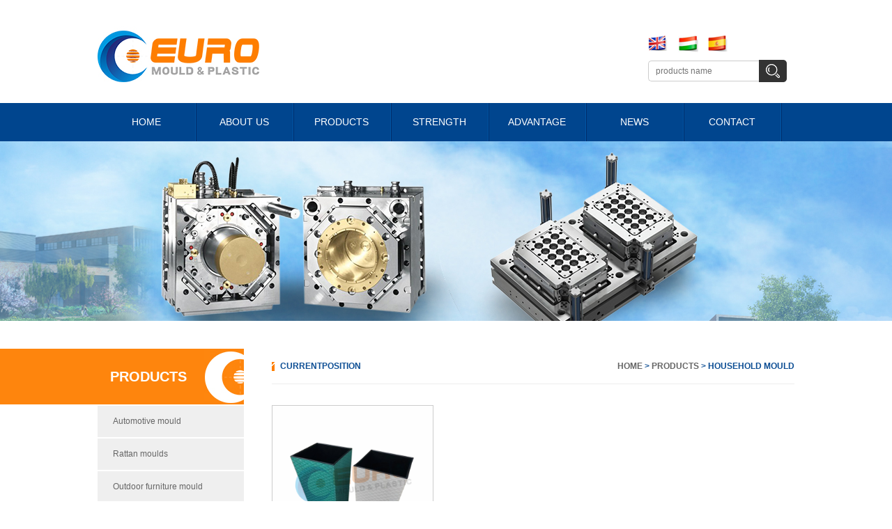

--- FILE ---
content_type: text/html; charset=utf-8
request_url: https://euromould.cn/Products/index_81_2_2.html
body_size: 3056
content:
﻿<!doctype html>
<html>
<head>
<meta charset="utf-8">
<meta http-equiv="X-UA-Compatible" content="IE-edge,chrome=1" /><!--读取IE最新渲染-->
<meta name="renderer" content="webkit|ie-comp|ie-stand">
<title>Ningbo Euro Mould &amp; Plastic Co.,Ltd</title><meta name='description' content=Ningbo Euro Mould &amp; Plastic Co.,Ltd /><meta name='keywords' content=Ningbo Euro Mould &amp; Plastic Co.,Ltd/><link href="/Public/home/css/css.css" rel="stylesheet" type="text/css" />
<link href="/Public/home/css/comcss.css" rel="stylesheet" type="text/css" />
<script src="/Public/home/js/jquery-1.8.3.min.js"></script>
<script src="/Public/home/js/css3/selectivizr.js"></script>

<script type="text/javascript">
$(function(){
	$(".products li").hover(function(){
		$(this).find(".phover").fadeIn();
	},function(){
		$(this).find(".phover").hide();
	})
})
</script>

<!--html 5标签兼容 begin-->
<!--[if lt IE 9]>
<script src="/Public/home/js/html5.js"></script>
<![endif]-->
<!--[if lte IE 8]> 
<noscript>
     <style>.html5-wrappers{display:none!important;}</style>
     <div class="ie-noscript-warning">您的浏览器禁用了脚本，请<a href="">查看这里</a>来启用脚本!或者<a href="/?noscript=1">继续访问</a>.
     </div>
</noscript>
<![endif]-->
<!--ie6/7/8 禁用脚本的用户,引导用户进入带有noscript标识-->

<!--[if IE]> 
<script> 
document.createElement("header"); 
document.createElement("footer"); 
document.createElement("nav"); 
document.createElement("article"); 
document.createElement("section"); 
document.createElement("main");
document.createElement("figure");
document.createElement("aside");
document.createElement("figcaption");
</script> 
<![endif]--> 
<!--让IE(包括IE6)支持HTML5元素-->
<!--html 5标签兼容 end-->
</head>
<body>
<header class="header">
	<div class="header_con">
		<div class="logo"><img src="/Public/home/images/logo.jpg" height="134" width="285" alt=""></div>
		<div class="language">
			<div class="lang">
				<ul>
					<!-- <li><a href="/index/go/l/zh-cn.html"><img src="/Public/home/images/lang1.jpg" height="24" width="29" alt=""></a></li> -->
					<li><a href="/index/go/l/en-us.html"><img src="/Public/home/images/lang2.jpg" height="24" width="29" alt=""></a></li>
					<li><a href="/index/go/l/hu.html"><img src="/Public/home/images/lang3.jpg" height="24" width="29" alt=""></a></li>
					<li><a href="/index/go/l/es-es.html"><img src="/Public/home/images/lang4.jpg" height="24" width="29" alt=""></a></li>
				</ul>
			</div>
			<div class="search">
				<form action="/Products/search.html" method="get" >
					<input class="search_box" type="text" value="" name="keywords" placeholder="products name" ><input class="search_button" type="submit" value="" style="cursor: pointer;">
				</form>
			</div>
		</div>
		<div class="clear"></div>
	</div>
</header>
<nav class="nav_all">
	<div class="nav">
		<ul>
			<li><a href="/Index/index.html">HOME</a></li>
			<li><a href="/Page/page.html">ABOUT US</a></li>
			<li><a href="/Products/sort_2_1.html">PRODUCTS</a></li>
			<li><a href="/Page/strength.html">STRENGTH</a></li>
			<li><a href="/Products/index_4_1.html">ADVANTAGE</a></li>
			<li><a href="/News/index_1_1.html">NEWS</a></li>
			<li><a href="/Page/contact.html">CONTACT</a></li>
		</ul>
	</div>
</nav>
<section class="banner2">
	
</section>
<section class="inside">
	<div class="inside_one">
		<div class="inside_bg clearfix"></div>
		<div class="inside_bg2 clearfix"></div>
	</div>
	<div class="inside_con">
		<article class="inside_con_nav clearfix">
			<div class="inside_con_title">
				PRODUCTS			</div>
			<ul>
				<li><a href="/Products/index_71_2_1.html"  >Automotive mould</a></li><li><a href="/Products/index_77_2_1.html"  >Rattan moulds</a></li><li><a href="/Products/index_78_2_1.html"  >Outdoor furniture mould</a></li><li><a href="/Products/index_79_2_1.html"  >Lighting system mould</a></li><li><a href="/Products/index_80_2_1.html"  >Junction box moulds</a></li><li><a href="/Products/index_81_2_1.html" class="active" >Household mould</a></li><li><a href="/Products/index_82_2_1.html"  >Stationery mould</a></li><li><a href="/Products/index_98_2_1.html"  >Detachable plastic planter</a></li><li><a href="/Products/index_74_2_1.html"  >Electrical Appliance Mould</a></li><li><a href="/Products/index_24_2_1.html"  >Blow Mould</a></li><li><a href="/Products/index_25_2_1.html"  >Cap Mould</a></li><li><a href="/Products/index_70_2_1.html"  >Toy Mould</a></li><li><a href="/Products/index_30_2_1.html"  >Crate Mould</a></li><li><a href="/Products/index_31_2_1.html"  >Chair Mould</a></li><li><a href="/Products/index_28_2_1.html"  >Dust-bin Mould</a></li><li><a href="/Products/index_32_2_1.html"  >Precision Parts mould</a></li><li><a href="/Products/index_26_2_1.html"  >Thin-wall parts  Mould</a></li><li><a href="/Products/index_33_2_1.html"  >Other Moulds</a></li>			</ul>
		</article>
		<aside class="inside_con_right clearfix">
			<div class="inside_con_right_title">
				<div style=" float: left;">currentposition </div>  
				<div style="text-align: right; float: right;"><span><a href="/Index/index.html">Home</a></span> > <span><a href="/Products/index_2_1.html"> PRODUCTS </a></span> >  <span>Household mould</span>
				</div>
				<div style="clear: both;"></div>
			</div>
			<div class="products">
				<ul>
					<li style="margin:30px 15px 0 0;"><a href="/Products/detail_349_81_2.html"><img src="/upload/products/2019-03-08/5c8223f08277d.JPG" alt="" style="width: 230px; height: 230px;"><div class="phover">plastic planter mold</div></a></li>				</ul>
				<div class="pageNav" style="margin-top:20px; ">  <a class="prev" href="/Products/index_81_2_1.html">prev</a> <a class="num" href="/Products/index_81_2_1.html">1</a><span class="current">2</span>  </div>
			</div>
		</aside>
	</div>
</section>

<footer class="footer">
	<div class="footer_con">
		<div class="footer_one">
			<h3>CONTACT</h3>
			<div></div>
			<p>Please contact us if you have any request</p>
		</div>
		<div class="footer_two">
			<ul>
				<li>Tel: +86 574 65325867</li>
				<li>Mob: +86 18067505203</li>
				<li>Mail: sales@euromould.cn, allison820@163.com</li>
				<li>Add:No. 120-223, Bldg 6, Mould Industrial Park, Economic          Development Zone, Ninghai, Ningbo, Zhejiang, R.R.China </li>
			</ul>
			<script type="text/javascript">var cnzz_protocol = (("https:" == document.location.protocol) ? " https://" : " http://");
			document.write(unescape("%3Cspan id='cnzz_stat_icon_1257528506'%3E%3C/span%3E%3Cscript src='" + cnzz_protocol 
			+ "s11.cnzz.com/stat.php%3Fid%3D1257528506%26show%3Dpic' type='text/javascript'%3E%3C/script%3E"));</script>
		</div>
		<div class="footer_three">
			<img src="/Public/home/images/footer_line.png" height="181" width="3" alt="">
		</div>
		<div class="footer_four">
			<p style="text-align: left;margin-left:30px;">CopyRight : Euro Mould </p>
			<p style="text-align: left; margin-left:30px; ">Technical support : LEHUAN</p>
			<ul>
				<li><a href="https://twitter.com/euromouldcn" target="_blank"><img src="/Public/home/images/fx1.png" height="30" width="31"></a></li>
				<li><a href="https://www.facebook.com/euromould" target="_blank"><img src="/Public/home/images/fx2.png" height="30" width="31"></a></li>
				<li><a href="https://www.pinterest.com/euromould/" target="_blank"><img src="/Public/home/images/fx3.png" height="30" width="31"></a></li>
				<li><a href="https://www.linkedin.com/company/ningbo-euro-mould-&-plastic-co.-ltd" target="_blank"><img src="/Public/home/images/fx4.png" height="30" width="31"></a></li>
				<li><a href="https://plus.google.com/102741587952998312730/posts/p/pub" target="_blank"><img src="/Public/home/images/gg.png" height="30" width="31"></a></li>
			</ul>
		</div>
		<div class="footer_five">
			<img src="/upload/system/2019-05-15/5cdbf1812f0c6.png" height="140" width="140" alt="">
		</div>
	</div>
</footer>
</body>
</html>

</body>
</html>

--- FILE ---
content_type: text/css
request_url: https://euromould.cn/Public/home/css/css.css
body_size: 3847
content:
.header_con{
	width: 1000px;
	margin: 0 auto;
}
.logo{
	float: left;
}
.language{
	float: right;
}
.lang{
	padding-top: 37px;
}
.lang li{
	display: inline-block;
	*display: inline;
	*zoom:1;
	margin-left: 14px;

}
.lang li:first-child{
		margin-left: 0;
}
.search{
	padding-top: 11px;
	width: 210px;
	height: 32px;
	
}
.search_box{
	-ms-border-radius: 5px 0px 0px 5px;
	-webkit-border-radius: 5px 0px 0px 5px;
	-o-border-radius: 5px 0px 0px 5px;
	-moz-border-radius: 5px 0px 0px 5px;
	border-radius: 5px 0px 0px 5px;
	
	width: 159px;
	height: 30px;
	border:1px solid #cccccc;
	border-right:none;
	padding-left: 10px;
	color:#cccccc;
	line-height: 30px;
}
.search_button{
	width: 40px;
	height: 32px;
	background:url(../images/search_icon.jpg) no-repeat center center #333333;
	-ms-border-radius: 0px 5px 5px 0px;
	-webkit-border-radius: 0px 5px 5px 0px;
	-o-border-radius: 0px 5px 5px 0px;
	-moz-border-radius: 0px 5px 5px 0px;
	border-radius: 0px 5px 5px 0px;
	position: relative;

}

/*nav*/
.nav_all{
	width: 100%;
	height: 55px;
	background: #00458e;
}
.nav{
	width: 1000px;
	margin: 0 auto;

}
.nav li{
	display: inline-block;
	*zoom:1;
	*display: inline;
	width: 140px;
	line-height: 55px;
	font-size: 14px;
	text-align: center;
	position: relative;
}
.nav li:after {
	content: '';
	position: absolute;
	top:0;
	right:-3px;
	width: 3px;
	height: 55px;
	background:url(../images/navline.jpg) no-repeat;
}
.nav li a{
	display: block;
	color:#fff;
}
.nav li a:hover{
		background: #fe7e00;
}
/*introduction*/
.introduction{
	width: 100%;
	height: 163px;
		position: relative;
}
.introduction_one{
	width: 100%;
	font-size: 0;

}
.introduction_one_left{
	width:50%;
	height: 163px;
	background: #fe7e00;
}
.introduction_one_right{
	width: 50%;
	height: 163px;
	background: #fff;
}
.introduction_two{
	height: 163px;
	font-size: 0;
	position: absolute;
	z-index: 2;
	top:0;
	left:50%;
	width: 1000px;
	margin-left: -500px;
}
.introduction_two_right{
	width: 764px;
	height: 163px;
	background: #fff;
	font-size: 14px;
	color:#666666;
	line-height: 26px;
}
.introduction_two_right p{
	width: 715px;
	padding:51px 0 0 40px;
}

/*PRODUCTS */
.in_products{
	width: 100%;
	background: #f0f0f0;
}
.in_products_title{
	font-size: 36px;
	font-weight: bold;
	color: #00458e;
	text-align: center;
	padding-top: 80px;
	padding-bottom: 27px;
}
.pro_line{
	border-bottom: 1px solid #cccccc;
	position: relative;
}
.pro_line_box{
	position: absolute;
	top:-3px;
	left:50%;
	width: 45px;
	margin-left: -23px;
	height:3px;
	background: #fe7e00;
}
.in_pro_nav{
width: 1000px;
margin: 0 auto;
padding-top: 37px;
}
.in_pro_nav ul{
	font-size:0;
}
.in_pro_nav li{
	display: inline-block;
	*zoom:1;
	*display: inline;
	height:30px;
	line-height: 30px;
	cursor: pointer;
	text-align: center;
	padding:0 9px;
	margin:0 5px;
	color:#666666;
	font-size: 16px;
}
.in_pro_con{
	width: 1000px;
	margin: 0 auto;
}
.in_pro_con ul{
margin-top:30px; 
}
.in_pro_nav li.in_pro_nav_hover{
	color:#f87200;
	height:30px;
	line-height: 30px;
	background: url(../images/prolineicon.jpg) repeat-x;
}
.in_pro_con aside{
	padding-bottom: 40px;
	display: none;
	padding-top: 40px;
}
.in_pro_con aside ul{
	font-size: 0;
}
.in_pro_con li{
	position: relative;
	display: inline-block;
	*zoom:1;
	*display: inline;
	margin:0 0 40px 35px;
}
.in_pro_con li img{
	display: block;
	border:1px solid #cccccc;
}
.in_pro_con li a .proc{
	display: none;
	position: absolute;
	bottom: 0;
	left:0;
	width: 290px;
	height: 50px;
	line-height: 50px;
	z-index: 2;
	background: url(../images/proc.jpg) no-repeat;
	padding-left: 17px;
	font-size: 14px;
	color:#fff;
}
.in_pro_con li a:hover .proc{
	display: block;
	position: absolute;
	bottom: 0;
	left:0;
	width: 290px;
	height: 50px;
	line-height: 50px;
	z-index: 2;
	background: url(../images/proc.jpg) no-repeat;
	padding-left: 17px;
	font-size: 14px;
	color:#fff;
}
.in_pro_con li a.proc {
	color:#fff;
}

.in_pro_con aside li{
	position: relative;
	display: inline-block;
	*zoom:1;
	*display: inline;
	margin:0 0 40px 35px;
}

.in_pro_con aside li img{
	display: block;
	border:1px solid #cccccc;
}
.in_pro_con aside li .proc{
	display: none;
	position: absolute;
	bottom: 0;
	left:0;
	width: 290px;
	height: 50px;
	line-height: 50px;
	z-index: 2;
	background: url(../images/proc.jpg) no-repeat;
	padding-left: 17px;
	font-size: 14px;
	color:#fff;
}
.in_pro_con aside li .proc a{
	color:#fff;
}

/*in_Strength_title*/
.in_Strength_title{
	color:#fe7e00;
}
.in_Strength_con{
	margin-top: 60px;
	width:100%;
	background:#00458e;
}
.in_Strength_con_one{
	font-size: 0;	
}
.in_Strength_con_one_left{
	width: 50%;
}
.in_Strength_con_one_right{
	width: 50%;
	background:url(../images/st1.jpg) no-repeat left center;
	height:250px;
}
.in_Strength_con_one_left_title{
	color:#fff;
	font-size: 18px;
	font-weight: bold;
	padding-top: 62px;
	position: relative;
}
.in_Strength_con_one_left_title a{
	padding-right: 63px;
	float: right;
}
.in_Strength_con_one_left_con{
	width: 500px;
	float: right;
	padding-bottom: 50px;
}
.in_Strength_con_one_left_con p{
	width: 435px;
	text-align: justify;
	padding-top: 27px;
	font-size: 14px;
	line-height: 24px;
	color:#fff;
}
.in_Strength_con_two{
	font-size:0;
}
.in_Strength_con_two_left{
	width: 50%;
	background:url(../images/st2.jpg) no-repeat right center;
	height:250px;
}
.in_Strength_con_two_right{
	width: 50%;
}
.in_Strength_con_two_right_con{
	width: 428px;
	float: left;
	padding-bottom: 50px;
	padding-left: 72px;
}
.in_Strength_con_two_right_title{
	color:#fff;
	font-size: 18px;
	font-weight: bold;
	padding-top: 62px;
	position: relative;
}
.in_Strength_con_two_right_title a{
	float: right;
}
.in_Strength_con_two_right_con p{
	width: 435px;
	text-align: justify;
	padding-top: 27px;
	font-size: 14px;
	line-height: 24px;
	color:#fff;
}
.more_line{
	width: 60px;
	height: 4px;
	background: #fff;
	position: absolute;
	bottom:-10px;
	left:0;
}
/*in_content*/
.in_content{
	padding-bottom: 120px;
	padding-top: 80px;
	background: #eeeeee;
}
.in_content_con{
	width: 1000px;
	margin: 0 auto;
}
.in_news{
	background: #fff;
	float: left;
	width: 590px;
	padding-bottom: 25px;
}
.in_news_title{
	border-top: 3px solid #fe7e00;
	height:51px;
	line-height: 51px;
	background: url(../images/in_news_icon.jpg) no-repeat 24px center;
	padding-left: 70px;
	font-size:18px;
	font-weight: bold;
	border-bottom: 1px solid #dddddd;
}
.in_news_title a{
	float: right;
	line-height: 51px;
	padding-right: 25px;
	color:#666666;
	font-size: 12px;
	font-weight: normal;
}
.in_news_title a:hover{
	color:#00458e;
}
.in_news_con{
	font-size: 0;
	padding-top: 25px;
}
.in_news_con_left{
	padding-left: 25px;
}
.in_news_con_right{
	padding-left: 20px;
	width: 275px;
}
.in_news_con_right h3{
	color:#333;
	font-size: 16px;
	line-height:24px;
}
.in_news_con_right h4{
	font-size: 14px;
	line-height:24px;
	color:#999999;
	background: url(../images/time.jpg) no-repeat left center;
	padding-left: 21px;
}
.in_news_con_right p{
	line-height:24px;
	color:#666;
	font-size: 14px;
}
.in_news_con_right ul{

}
.in_news_con_right li{
	border-bottom: 1px dashed #cccccc;
	line-height: 31px;
	color:#333;
	font-size: 14px;
	background: url(../images/in-new_icon.jpg) no-repeat left center;
	padding-left: 15px;
}
.in_news_con_right li span{
	float: right;
	font-size: 14px;
	color:#999;
}

.in_advantage{
	width: 355px;
	float: right;
	background: #fff;
}
.in_advantage_title{
	background: url(../images/dun.jpg) no-repeat 24px center;
	padding-left: 60px;
}
.in_advantage_con{
	height:238px;
}

/*footer*/
.footer{
	width: 100%;
	height: 220px;
	background:url(../images/footerbg.jpg);
}
.footer_con{
	width: 1100px;
	margin: 0 auto;
}
.footer_one{
	padding-top: 65px;
	vertical-align: top;
	float: left;
}
.footer_one h3{
	font-size:26px;
	font-weight: bold;
	color:#fff;
}
.footer_one div{
	margin:10px 0;
	width: 35px;
	height:4px;
	background: #fff;
}
.footer_one p{
	padding-top: 5px;
	width: 130px;
	color:#fff;
	line-height: 14px;
}
.footer_two{
	width: 410px;
	padding-top: 50px;
	float: left;
	padding-left:15px;
}
.footer_two li{
	color:#999;
	font-size:12px;
	line-height: 30px;
}
.footer_three{
	float: left;
	padding-top: 30px;
	padding-left: 32px;
}
.footer_four{
	float: left;
	width: 215px;
	padding-left: 25px;
	padding-top: 70px;
}
.footer_four p{
	text-align: right;
	color:#fff;
	line-height: 24px;
	color:#cccccc;
	font-size:12px;
}
.footer_four ul{
	padding-top: 15px;
	font-size:0;
}
.footer_four li{
	margin-left:12px;
	display: inline-block;
	*zoom:1;
	*display: inline;
}
.footer_five{
	float: right;
	padding-left:10px;
	padding-top: 40px;
}
/*inside*/
.banner1{
	width: 100%;
	height:258px;
	background: url(../images/banner1.jpg) no-repeat center top;
}
.banner2{
	width: 100%;
	height:258px;
	background: url(../images/banner2.jpg) no-repeat center top;
}
.banner3{
	width: 100%;
	height:258px;
	background: url(../images/banner3.jpg) no-repeat center top;
}
.banner4{
	width: 100%;
	height:258px;
	background: url(../images/banner4.jpg) no-repeat center top;
}
.banner5{
	width: 100%;
	height:258px;
	background: url(../images/banner5.jpg) no-repeat center top;
}

.banner6{
	width: 100%;
	height:258px;
	background: url(../images/banner6.jpg) no-repeat center top;
}
.inside{
	padding-top: 20px;
	position: relative;
	
}
.inside_one{
	font-size: 0;
	position:absolute;
	z-index: -1;
	top:0;
	left:0;
	height:80px;
	width: 100%;
	padding-top: 40px;
}
.inside_bg{
	background: #fe850d;
	width: 50%;
	height:80px;
	
}
.inside_bg2{
	background: #fff;
	width: 50%;
	height:80px;
	
}
.inside_con{
	
	padding-top: 20px;
	font-size:0;
	width: 1000px;
	margin: 0 auto;
	
	
}
.inside_con_nav{
	width: 210px;
	
}
.inside_con_title{
	padding-left:18px;
	background:url(../images/about_title.jpg) no-repeat right top #fe850d;
	height: 80px;
	line-height: 80px;
	font-size: 20px;
	color:#fff;
	font-weight: bold;
	text-transform: uppercase;
}
.inside_con_nav li{
	line-height: 45px;
	margin-top: 2px;
	background: #efefef;
	
}
.inside_con_nav li a{
	padding-left: 22px;
	display: block;
	background: no-repeat 145px center #efefef;
}
.inside_con_nav li a:hover{
	background: url(../images/jiantou_icon.png) no-repeat 180px center #0d4e94;
}
.inside_con_nav li a.active{background: url(../images/jiantou_icon.png) no-repeat 180px center #0d4e94; color: #fff;} 
.inside_con_right{
	background: #fff;
	width: 750px;
	padding-left: 40px;
	
}
.inside_con_right_title{
	font-size:16px;
	font-weight: bold;
	color:#0d4e94;
	text-transform:uppercase;
	line-height: 50px;
	border-bottom: 1px solid #eeeeee;
	background: url(../images/inside_right_icon.jpg) no-repeat left center;
	padding-left: 12px;
}
/*.inside_con_right_title a{
	text-transform:capitalize;
	font-weight: normal;
	font-size: 12px;
	color:#999;
}
.inside_con_right_title a span{
	color:#333;
}*/
.about{
	padding-top: 50px;
	
}
.about p{
	padding:30px 0;
	color:#666;
	font-size: 14px;
	line-height: 24px;
}
.products{
	padding-bottom: 80px;
}
.products li{
	display: inline-block;
	*zoom:1;
	*display: inline;
	position: relative;
	margin:30px 0 0 30px;
}
.products li img{
	border:1px solid #cccccc;
	display: block;
}
.products li .phover{
	display: none;
	position: absolute;
	z-index: 2;
	width: 230px;
	height: 35px;
	background: url(../images/phove.jpg) no-repeat;
	line-height: 35px;
	font-size: 14px;
	color:#fff;
	padding-left: 14px;
	left:0;
	bottom:0;
}
.prodetail{
	text-align: center;
	padding-bottom: 80px;
}
.prodetail h3{
	font-size: 16px;
	line-height: 50px;
}
.strength{
	padding:50px 0;
}
.strength h3{
	font-size: 14px;
	font-weight:bold;
	padding:10px 0;
}
.quality p{
	line-height: 24px;
	color:#666;
}
.quality{
	padding:20px 0 50px 0;
}
.quality h3{
	font-size: 14px;
	font-weight:bold;
	padding:30px 0;
}
.advantage{
	padding-bottom: 50px;
}
.advantage ul{
	font-size:0;
}
.advantage li{
	display: inline-block;
	*zoom:1;
	*display: inline;
	width: 200px;
	margin-left: 25px;
	margin-top:30px;
}
.advantage li p{
	text-align: center;
	line-height: 40px;
}
.advantage li a{
	display: block;
}
.advantage li a:hover{
	color:#000;
}
.news_one{
	padding:20px 0;
	font-size:0;
}
.news_one_right{
	width: 475px;
	padding-left: 25px;
}
.news_one_right h3{
	padding-top: 10px;
	font-size: 16px;
	font-weight: bold;
	color:#333;
}
.times{
	line-height: 35px;
	padding-left: 20px;
	background: url(../images/time.jpg) no-repeat left center;
	border-bottom: 1px solid #cccccc;
	font-size: 14px;
	color:#999999;
}
.news{
	padding-bottom: 50px;
}
.news_one_right p{
	padding:15px 0;
	color:#666;
	font-size: 14px;

}

.news_two li{
	font-size: 0;
	padding-top: 15px;
}
.news_two li a{
	display: block;
}
.news_two_left{
	background: #666666;
	width: 100px;
	height: 80px;
color:#fff;
	text-align: center;
}
.news_two_left:hover{
	background: #0d4e94;
}
.news_two_left h3{
	padding-top: 10px;
		font-size:34px;
	color:#fff;
}
.news_two_right{
	padding-left: 25px;
	width: 624px;
	height:78px;
	border:1px solid #cccccc;
	border-left:none;
}
.news_two_right h3{
	padding-top: 20px;
	font-weight: bold;
	font-size: 16px;
	color:#000;
}
.news_two_right p{
	color:#000;
}
.news_two_right p:hover{
	color:#0d4e94;
}
.news_two li a:hover .news_two_left{
	background: #0d4e94;
}
.news_two li a:hover .news_two_right p{
	color:#0d4e94;
}
.newsdetail{
	text-align: justify;
	padding:50px 0;
	color:#666;
	line-height: 24px;
}
.newsdetail h1{
	text-align: center;
	font-size: 20px;
	color:#333333;

}
.newsdetail_time{
	text-align: center;
	line-height: 40px;
	font-size:14px;
	color:#999999;
	border-bottom: 1px solid #cccccc;
	margin:15px 0 30px 0;
}

/*contact*/
.contact{
	background: #333;
	margin:30px 0;
}
.contact h1{
	text-align: center;
	padding:64px 0 35px 0;
	font-size: 26px;
	color:#fff;
	font-weight: bold;
}
.contact_con{
	width: 670px;
	margin: 0 auto;
	color:#fff;
}
.contact_con_one{
	border-bottom: 1px solid #666666;
	padding-bottom: 10px;
}
.contact_con_one_left{
	width: 295px;
}
.contact_con_one_left_img{
	width: 44px;
	text-align: center;
}
.map{
	padding:35px 0;
	margin: 0 auto;
	width: 670px;	
}

/*分页*/
.pageNav{font-size:0px;font-family:Arial,Helvetica,sans-serif;padding:10px 0px;text-align:center;}
.pageNav span,.pageNav a{font-size:12px;display:inline-block;margin-right:5px;overflow:hidden;padding:2px 8px;border:1px solid #CCDBE4;color:#333;cursor:pointer;}
.pageNav a:hover{text-decoration:none;background:#efefef;}
.pageNav span{background:#eee;}
.pageNav .mor{padding:3px;font-weight:bold;}
/*分享*/
.enbox a{ display: inline-block; }
.facebook{ background: url(../images/sns-share.png); height: 20px; width: 20px; }
.twitter{ background: url(../images/sns-share.png) 0px -32px; height: 20px; width: 20px; }
.pinterest{ background: url(../images/sns-share.png)0px -64px; height: 20px; width: 20px; }
.linkedin{ background: url(../images/sns-share.png)0px -96px; height: 20px; width: 20px; }
.google{ background: url(../images/sns-share.png)no-repeat 0px -128px; height: 20px; width: 26px; }

--- FILE ---
content_type: text/css
request_url: https://euromould.cn/Public/home/css/comcss.css
body_size: 1071
content:
html{font-size:62.5%;}
body,div,dl,dt,dd,ul,ol,li,h1,h2,h3,h4,h5,h6,pre,code,form,fieldset,legend,input,textarea,button,blockquote,th,td,p,figure
{font-family:"Microsoft YaHei",Arial,Tahoma;padding:0;margin:0;font-size:12px;font-size:1.2rem;}
fieldset, img{border:0;}
table{border-collapse:collapse;border-spacing:0;}
ol,ul{list-style:none;font-size:0;}
address,caption,cite,code,dfn,em,th,var{font-weight:normal;font-style:normal;}
caption,th{text-align:left;}
h1,h2,h3,h4,h5,h6{font-weight:normal;font-size:100%;}
q:before,q:after{content:'';}
abbr,acronym{border:0;}
input,button,textarea,select{font-family:inherit;font-size:inherit;font-weight:inherit; vertical-align:middle; border:none;}
:focus{outline:0;} 
.clearfix:after{content:".";height:0;visibility:hidden;display:block;clear:both; font-size:0; line-height:0}
.clearfix{
	display:inline-block;
	*zoom:1;
	*display:inline;
	vertical-align: top;
}/*并列兼容模式*/
a{ color:#666666; text-decoration:none;
transition:ease .3s;
	-o-transition:ease .3s;
	-ms-transition:ease .3s;
	-moz-transition:ease .3s;
	-webkit-transition:ease .3s;
	}/*默认链接显示颜色666666*/
a:hover{color:#fe850d; text-decoration:none;}/*默认链接鼠标移上去显示颜色996600*/
img,object{
	
}
td{border:solid #efefef; border-width:0px 1px 1px 0px;}/*td表格颜色为efefef 左1px 下1px*/
table{border:solid #efefef; border-width:1px 0px 0px 1px;}/*table表格颜色为efefef 上1px 右1px*/
article,aside,dialog,footer,header,section,footer,nav,figure,menu,figcaption{display:block}/*html5*/
.tof{
		text-overflow:ellipsis;
		white-space:nowrap;
		overflow:hidden;
}
/*文字省略all*/
.ts{
	text-shadow:1px 1px 1px #000;	
}
/*文字阴影X轴1px、Y轴1px、模糊1px、颜色（黑）兼容IE10+*/
.clear{clear:both;}/*清除浮动*/

/*--------------------------------------*/


--- FILE ---
content_type: text/css
request_url: https://euromould.cn/Public/home/css/css.css
body_size: 3844
content:
.header_con{
	width: 1000px;
	margin: 0 auto;
}
.logo{
	float: left;
}
.language{
	float: right;
}
.lang{
	padding-top: 37px;
}
.lang li{
	display: inline-block;
	*display: inline;
	*zoom:1;
	margin-left: 14px;

}
.lang li:first-child{
		margin-left: 0;
}
.search{
	padding-top: 11px;
	width: 210px;
	height: 32px;
	
}
.search_box{
	-ms-border-radius: 5px 0px 0px 5px;
	-webkit-border-radius: 5px 0px 0px 5px;
	-o-border-radius: 5px 0px 0px 5px;
	-moz-border-radius: 5px 0px 0px 5px;
	border-radius: 5px 0px 0px 5px;
	
	width: 159px;
	height: 30px;
	border:1px solid #cccccc;
	border-right:none;
	padding-left: 10px;
	color:#cccccc;
	line-height: 30px;
}
.search_button{
	width: 40px;
	height: 32px;
	background:url(../images/search_icon.jpg) no-repeat center center #333333;
	-ms-border-radius: 0px 5px 5px 0px;
	-webkit-border-radius: 0px 5px 5px 0px;
	-o-border-radius: 0px 5px 5px 0px;
	-moz-border-radius: 0px 5px 5px 0px;
	border-radius: 0px 5px 5px 0px;
	position: relative;

}

/*nav*/
.nav_all{
	width: 100%;
	height: 55px;
	background: #00458e;
}
.nav{
	width: 1000px;
	margin: 0 auto;

}
.nav li{
	display: inline-block;
	*zoom:1;
	*display: inline;
	width: 140px;
	line-height: 55px;
	font-size: 14px;
	text-align: center;
	position: relative;
}
.nav li:after {
	content: '';
	position: absolute;
	top:0;
	right:-3px;
	width: 3px;
	height: 55px;
	background:url(../images/navline.jpg) no-repeat;
}
.nav li a{
	display: block;
	color:#fff;
}
.nav li a:hover{
		background: #fe7e00;
}
/*introduction*/
.introduction{
	width: 100%;
	height: 163px;
		position: relative;
}
.introduction_one{
	width: 100%;
	font-size: 0;

}
.introduction_one_left{
	width:50%;
	height: 163px;
	background: #fe7e00;
}
.introduction_one_right{
	width: 50%;
	height: 163px;
	background: #fff;
}
.introduction_two{
	height: 163px;
	font-size: 0;
	position: absolute;
	z-index: 2;
	top:0;
	left:50%;
	width: 1000px;
	margin-left: -500px;
}
.introduction_two_right{
	width: 764px;
	height: 163px;
	background: #fff;
	font-size: 14px;
	color:#666666;
	line-height: 26px;
}
.introduction_two_right p{
	width: 715px;
	padding:51px 0 0 40px;
}

/*PRODUCTS */
.in_products{
	width: 100%;
	background: #f0f0f0;
}
.in_products_title{
	font-size: 36px;
	font-weight: bold;
	color: #00458e;
	text-align: center;
	padding-top: 80px;
	padding-bottom: 27px;
}
.pro_line{
	border-bottom: 1px solid #cccccc;
	position: relative;
}
.pro_line_box{
	position: absolute;
	top:-3px;
	left:50%;
	width: 45px;
	margin-left: -23px;
	height:3px;
	background: #fe7e00;
}
.in_pro_nav{
width: 1000px;
margin: 0 auto;
padding-top: 37px;
}
.in_pro_nav ul{
	font-size:0;
}
.in_pro_nav li{
	display: inline-block;
	*zoom:1;
	*display: inline;
	height:30px;
	line-height: 30px;
	cursor: pointer;
	text-align: center;
	padding:0 9px;
	margin:0 5px;
	color:#666666;
	font-size: 16px;
}
.in_pro_con{
	width: 1000px;
	margin: 0 auto;
}
.in_pro_con ul{
margin-top:30px; 
}
.in_pro_nav li.in_pro_nav_hover{
	color:#f87200;
	height:30px;
	line-height: 30px;
	background: url(../images/prolineicon.jpg) repeat-x;
}
.in_pro_con aside{
	padding-bottom: 40px;
	display: none;
	padding-top: 40px;
}
.in_pro_con aside ul{
	font-size: 0;
}
.in_pro_con li{
	position: relative;
	display: inline-block;
	*zoom:1;
	*display: inline;
	margin:0 0 40px 35px;
}
.in_pro_con li img{
	display: block;
	border:1px solid #cccccc;
}
.in_pro_con li a .proc{
	display: none;
	position: absolute;
	bottom: 0;
	left:0;
	width: 290px;
	height: 50px;
	line-height: 50px;
	z-index: 2;
	background: url(../images/proc.jpg) no-repeat;
	padding-left: 17px;
	font-size: 14px;
	color:#fff;
}
.in_pro_con li a:hover .proc{
	display: block;
	position: absolute;
	bottom: 0;
	left:0;
	width: 290px;
	height: 50px;
	line-height: 50px;
	z-index: 2;
	background: url(../images/proc.jpg) no-repeat;
	padding-left: 17px;
	font-size: 14px;
	color:#fff;
}
.in_pro_con li a.proc {
	color:#fff;
}

.in_pro_con aside li{
	position: relative;
	display: inline-block;
	*zoom:1;
	*display: inline;
	margin:0 0 40px 35px;
}

.in_pro_con aside li img{
	display: block;
	border:1px solid #cccccc;
}
.in_pro_con aside li .proc{
	display: none;
	position: absolute;
	bottom: 0;
	left:0;
	width: 290px;
	height: 50px;
	line-height: 50px;
	z-index: 2;
	background: url(../images/proc.jpg) no-repeat;
	padding-left: 17px;
	font-size: 14px;
	color:#fff;
}
.in_pro_con aside li .proc a{
	color:#fff;
}

/*in_Strength_title*/
.in_Strength_title{
	color:#fe7e00;
}
.in_Strength_con{
	margin-top: 60px;
	width:100%;
	background:#00458e;
}
.in_Strength_con_one{
	font-size: 0;	
}
.in_Strength_con_one_left{
	width: 50%;
}
.in_Strength_con_one_right{
	width: 50%;
	background:url(../images/st1.jpg) no-repeat left center;
	height:250px;
}
.in_Strength_con_one_left_title{
	color:#fff;
	font-size: 18px;
	font-weight: bold;
	padding-top: 62px;
	position: relative;
}
.in_Strength_con_one_left_title a{
	padding-right: 63px;
	float: right;
}
.in_Strength_con_one_left_con{
	width: 500px;
	float: right;
	padding-bottom: 50px;
}
.in_Strength_con_one_left_con p{
	width: 435px;
	text-align: justify;
	padding-top: 27px;
	font-size: 14px;
	line-height: 24px;
	color:#fff;
}
.in_Strength_con_two{
	font-size:0;
}
.in_Strength_con_two_left{
	width: 50%;
	background:url(../images/st2.jpg) no-repeat right center;
	height:250px;
}
.in_Strength_con_two_right{
	width: 50%;
}
.in_Strength_con_two_right_con{
	width: 428px;
	float: left;
	padding-bottom: 50px;
	padding-left: 72px;
}
.in_Strength_con_two_right_title{
	color:#fff;
	font-size: 18px;
	font-weight: bold;
	padding-top: 62px;
	position: relative;
}
.in_Strength_con_two_right_title a{
	float: right;
}
.in_Strength_con_two_right_con p{
	width: 435px;
	text-align: justify;
	padding-top: 27px;
	font-size: 14px;
	line-height: 24px;
	color:#fff;
}
.more_line{
	width: 60px;
	height: 4px;
	background: #fff;
	position: absolute;
	bottom:-10px;
	left:0;
}
/*in_content*/
.in_content{
	padding-bottom: 120px;
	padding-top: 80px;
	background: #eeeeee;
}
.in_content_con{
	width: 1000px;
	margin: 0 auto;
}
.in_news{
	background: #fff;
	float: left;
	width: 590px;
	padding-bottom: 25px;
}
.in_news_title{
	border-top: 3px solid #fe7e00;
	height:51px;
	line-height: 51px;
	background: url(../images/in_news_icon.jpg) no-repeat 24px center;
	padding-left: 70px;
	font-size:18px;
	font-weight: bold;
	border-bottom: 1px solid #dddddd;
}
.in_news_title a{
	float: right;
	line-height: 51px;
	padding-right: 25px;
	color:#666666;
	font-size: 12px;
	font-weight: normal;
}
.in_news_title a:hover{
	color:#00458e;
}
.in_news_con{
	font-size: 0;
	padding-top: 25px;
}
.in_news_con_left{
	padding-left: 25px;
}
.in_news_con_right{
	padding-left: 20px;
	width: 275px;
}
.in_news_con_right h3{
	color:#333;
	font-size: 16px;
	line-height:24px;
}
.in_news_con_right h4{
	font-size: 14px;
	line-height:24px;
	color:#999999;
	background: url(../images/time.jpg) no-repeat left center;
	padding-left: 21px;
}
.in_news_con_right p{
	line-height:24px;
	color:#666;
	font-size: 14px;
}
.in_news_con_right ul{

}
.in_news_con_right li{
	border-bottom: 1px dashed #cccccc;
	line-height: 31px;
	color:#333;
	font-size: 14px;
	background: url(../images/in-new_icon.jpg) no-repeat left center;
	padding-left: 15px;
}
.in_news_con_right li span{
	float: right;
	font-size: 14px;
	color:#999;
}

.in_advantage{
	width: 355px;
	float: right;
	background: #fff;
}
.in_advantage_title{
	background: url(../images/dun.jpg) no-repeat 24px center;
	padding-left: 60px;
}
.in_advantage_con{
	height:238px;
}

/*footer*/
.footer{
	width: 100%;
	height: 220px;
	background:url(../images/footerbg.jpg);
}
.footer_con{
	width: 1100px;
	margin: 0 auto;
}
.footer_one{
	padding-top: 65px;
	vertical-align: top;
	float: left;
}
.footer_one h3{
	font-size:26px;
	font-weight: bold;
	color:#fff;
}
.footer_one div{
	margin:10px 0;
	width: 35px;
	height:4px;
	background: #fff;
}
.footer_one p{
	padding-top: 5px;
	width: 130px;
	color:#fff;
	line-height: 14px;
}
.footer_two{
	width: 410px;
	padding-top: 50px;
	float: left;
	padding-left:15px;
}
.footer_two li{
	color:#999;
	font-size:12px;
	line-height: 30px;
}
.footer_three{
	float: left;
	padding-top: 30px;
	padding-left: 32px;
}
.footer_four{
	float: left;
	width: 215px;
	padding-left: 25px;
	padding-top: 70px;
}
.footer_four p{
	text-align: right;
	color:#fff;
	line-height: 24px;
	color:#cccccc;
	font-size:12px;
}
.footer_four ul{
	padding-top: 15px;
	font-size:0;
}
.footer_four li{
	margin-left:12px;
	display: inline-block;
	*zoom:1;
	*display: inline;
}
.footer_five{
	float: right;
	padding-left:10px;
	padding-top: 40px;
}
/*inside*/
.banner1{
	width: 100%;
	height:258px;
	background: url(../images/banner1.jpg) no-repeat center top;
}
.banner2{
	width: 100%;
	height:258px;
	background: url(../images/banner2.jpg) no-repeat center top;
}
.banner3{
	width: 100%;
	height:258px;
	background: url(../images/banner3.jpg) no-repeat center top;
}
.banner4{
	width: 100%;
	height:258px;
	background: url(../images/banner4.jpg) no-repeat center top;
}
.banner5{
	width: 100%;
	height:258px;
	background: url(../images/banner5.jpg) no-repeat center top;
}

.banner6{
	width: 100%;
	height:258px;
	background: url(../images/banner6.jpg) no-repeat center top;
}
.inside{
	padding-top: 20px;
	position: relative;
	
}
.inside_one{
	font-size: 0;
	position:absolute;
	z-index: -1;
	top:0;
	left:0;
	height:80px;
	width: 100%;
	padding-top: 40px;
}
.inside_bg{
	background: #fe850d;
	width: 50%;
	height:80px;
	
}
.inside_bg2{
	background: #fff;
	width: 50%;
	height:80px;
	
}
.inside_con{
	
	padding-top: 20px;
	font-size:0;
	width: 1000px;
	margin: 0 auto;
	
	
}
.inside_con_nav{
	width: 210px;
	
}
.inside_con_title{
	padding-left:18px;
	background:url(../images/about_title.jpg) no-repeat right top #fe850d;
	height: 80px;
	line-height: 80px;
	font-size: 20px;
	color:#fff;
	font-weight: bold;
	text-transform: uppercase;
}
.inside_con_nav li{
	line-height: 45px;
	margin-top: 2px;
	background: #efefef;
	
}
.inside_con_nav li a{
	padding-left: 22px;
	display: block;
	background: no-repeat 145px center #efefef;
}
.inside_con_nav li a:hover{
	background: url(../images/jiantou_icon.png) no-repeat 180px center #0d4e94;
}
.inside_con_nav li a.active{background: url(../images/jiantou_icon.png) no-repeat 180px center #0d4e94; color: #fff;} 
.inside_con_right{
	background: #fff;
	width: 750px;
	padding-left: 40px;
	
}
.inside_con_right_title{
	font-size:16px;
	font-weight: bold;
	color:#0d4e94;
	text-transform:uppercase;
	line-height: 50px;
	border-bottom: 1px solid #eeeeee;
	background: url(../images/inside_right_icon.jpg) no-repeat left center;
	padding-left: 12px;
}
/*.inside_con_right_title a{
	text-transform:capitalize;
	font-weight: normal;
	font-size: 12px;
	color:#999;
}
.inside_con_right_title a span{
	color:#333;
}*/
.about{
	padding-top: 50px;
	
}
.about p{
	padding:30px 0;
	color:#666;
	font-size: 14px;
	line-height: 24px;
}
.products{
	padding-bottom: 80px;
}
.products li{
	display: inline-block;
	*zoom:1;
	*display: inline;
	position: relative;
	margin:30px 0 0 30px;
}
.products li img{
	border:1px solid #cccccc;
	display: block;
}
.products li .phover{
	display: none;
	position: absolute;
	z-index: 2;
	width: 230px;
	height: 35px;
	background: url(../images/phove.jpg) no-repeat;
	line-height: 35px;
	font-size: 14px;
	color:#fff;
	padding-left: 14px;
	left:0;
	bottom:0;
}
.prodetail{
	text-align: center;
	padding-bottom: 80px;
}
.prodetail h3{
	font-size: 16px;
	line-height: 50px;
}
.strength{
	padding:50px 0;
}
.strength h3{
	font-size: 14px;
	font-weight:bold;
	padding:10px 0;
}
.quality p{
	line-height: 24px;
	color:#666;
}
.quality{
	padding:20px 0 50px 0;
}
.quality h3{
	font-size: 14px;
	font-weight:bold;
	padding:30px 0;
}
.advantage{
	padding-bottom: 50px;
}
.advantage ul{
	font-size:0;
}
.advantage li{
	display: inline-block;
	*zoom:1;
	*display: inline;
	width: 200px;
	margin-left: 25px;
	margin-top:30px;
}
.advantage li p{
	text-align: center;
	line-height: 40px;
}
.advantage li a{
	display: block;
}
.advantage li a:hover{
	color:#000;
}
.news_one{
	padding:20px 0;
	font-size:0;
}
.news_one_right{
	width: 475px;
	padding-left: 25px;
}
.news_one_right h3{
	padding-top: 10px;
	font-size: 16px;
	font-weight: bold;
	color:#333;
}
.times{
	line-height: 35px;
	padding-left: 20px;
	background: url(../images/time.jpg) no-repeat left center;
	border-bottom: 1px solid #cccccc;
	font-size: 14px;
	color:#999999;
}
.news{
	padding-bottom: 50px;
}
.news_one_right p{
	padding:15px 0;
	color:#666;
	font-size: 14px;

}

.news_two li{
	font-size: 0;
	padding-top: 15px;
}
.news_two li a{
	display: block;
}
.news_two_left{
	background: #666666;
	width: 100px;
	height: 80px;
color:#fff;
	text-align: center;
}
.news_two_left:hover{
	background: #0d4e94;
}
.news_two_left h3{
	padding-top: 10px;
		font-size:34px;
	color:#fff;
}
.news_two_right{
	padding-left: 25px;
	width: 624px;
	height:78px;
	border:1px solid #cccccc;
	border-left:none;
}
.news_two_right h3{
	padding-top: 20px;
	font-weight: bold;
	font-size: 16px;
	color:#000;
}
.news_two_right p{
	color:#000;
}
.news_two_right p:hover{
	color:#0d4e94;
}
.news_two li a:hover .news_two_left{
	background: #0d4e94;
}
.news_two li a:hover .news_two_right p{
	color:#0d4e94;
}
.newsdetail{
	text-align: justify;
	padding:50px 0;
	color:#666;
	line-height: 24px;
}
.newsdetail h1{
	text-align: center;
	font-size: 20px;
	color:#333333;

}
.newsdetail_time{
	text-align: center;
	line-height: 40px;
	font-size:14px;
	color:#999999;
	border-bottom: 1px solid #cccccc;
	margin:15px 0 30px 0;
}

/*contact*/
.contact{
	background: #333;
	margin:30px 0;
}
.contact h1{
	text-align: center;
	padding:64px 0 35px 0;
	font-size: 26px;
	color:#fff;
	font-weight: bold;
}
.contact_con{
	width: 670px;
	margin: 0 auto;
	color:#fff;
}
.contact_con_one{
	border-bottom: 1px solid #666666;
	padding-bottom: 10px;
}
.contact_con_one_left{
	width: 295px;
}
.contact_con_one_left_img{
	width: 44px;
	text-align: center;
}
.map{
	padding:35px 0;
	margin: 0 auto;
	width: 670px;	
}

/*分页*/
.pageNav{font-size:0px;font-family:Arial,Helvetica,sans-serif;padding:10px 0px;text-align:center;}
.pageNav span,.pageNav a{font-size:12px;display:inline-block;margin-right:5px;overflow:hidden;padding:2px 8px;border:1px solid #CCDBE4;color:#333;cursor:pointer;}
.pageNav a:hover{text-decoration:none;background:#efefef;}
.pageNav span{background:#eee;}
.pageNav .mor{padding:3px;font-weight:bold;}
/*分享*/
.enbox a{ display: inline-block; }
.facebook{ background: url(../images/sns-share.png); height: 20px; width: 20px; }
.twitter{ background: url(../images/sns-share.png) 0px -32px; height: 20px; width: 20px; }
.pinterest{ background: url(../images/sns-share.png)0px -64px; height: 20px; width: 20px; }
.linkedin{ background: url(../images/sns-share.png)0px -96px; height: 20px; width: 20px; }
.google{ background: url(../images/sns-share.png)no-repeat 0px -128px; height: 20px; width: 26px; }

--- FILE ---
content_type: text/css
request_url: https://euromould.cn/Public/home/css/comcss.css
body_size: 1017
content:
html{font-size:62.5%;}
body,div,dl,dt,dd,ul,ol,li,h1,h2,h3,h4,h5,h6,pre,code,form,fieldset,legend,input,textarea,button,blockquote,th,td,p,figure
{font-family:"Microsoft YaHei",Arial,Tahoma;padding:0;margin:0;font-size:12px;font-size:1.2rem;}
fieldset, img{border:0;}
table{border-collapse:collapse;border-spacing:0;}
ol,ul{list-style:none;font-size:0;}
address,caption,cite,code,dfn,em,th,var{font-weight:normal;font-style:normal;}
caption,th{text-align:left;}
h1,h2,h3,h4,h5,h6{font-weight:normal;font-size:100%;}
q:before,q:after{content:'';}
abbr,acronym{border:0;}
input,button,textarea,select{font-family:inherit;font-size:inherit;font-weight:inherit; vertical-align:middle; border:none;}
:focus{outline:0;} 
.clearfix:after{content:".";height:0;visibility:hidden;display:block;clear:both; font-size:0; line-height:0}
.clearfix{
	display:inline-block;
	*zoom:1;
	*display:inline;
	vertical-align: top;
}/*并列兼容模式*/
a{ color:#666666; text-decoration:none;
transition:ease .3s;
	-o-transition:ease .3s;
	-ms-transition:ease .3s;
	-moz-transition:ease .3s;
	-webkit-transition:ease .3s;
	}/*默认链接显示颜色666666*/
a:hover{color:#fe850d; text-decoration:none;}/*默认链接鼠标移上去显示颜色996600*/
img,object{
	
}
td{border:solid #efefef; border-width:0px 1px 1px 0px;}/*td表格颜色为efefef 左1px 下1px*/
table{border:solid #efefef; border-width:1px 0px 0px 1px;}/*table表格颜色为efefef 上1px 右1px*/
article,aside,dialog,footer,header,section,footer,nav,figure,menu,figcaption{display:block}/*html5*/
.tof{
		text-overflow:ellipsis;
		white-space:nowrap;
		overflow:hidden;
}
/*文字省略all*/
.ts{
	text-shadow:1px 1px 1px #000;	
}
/*文字阴影X轴1px、Y轴1px、模糊1px、颜色（黑）兼容IE10+*/
.clear{clear:both;}/*清除浮动*/

/*--------------------------------------*/


--- FILE ---
content_type: application/javascript
request_url: https://euromould.cn/Public/home/js/css3/selectivizr.js
body_size: 10932
content:
/*
selectivizr v1.0.3b - (c) Keith Clark, freely distributable under the terms
of the MIT license.

selectivizr.com
*/
/*

Notes about this source
-----------------------

 * The #DEBUG_START and #DEBUG_END comments are used to mark blocks of code
   that will be removed prior to building a final release version (using a
   pre-compression script)


References:
-----------

 * CSS Syntax          : http://www.w3.org/TR/2003/WD-css3-syntax-20030813/#style
 * Selectors           : http://www.w3.org/TR/css3-selectors/#selectors
 * IE Compatability    : http://msdn.microsoft.com/en-us/library/cc351024(VS.85).aspx
 * W3C Selector Tests  : http://www.w3.org/Style/CSS/Test/CSS3/Selectors/current/html/tests/

*/

/*global $: false, PIE: false, StyleFix: false, ActiveXObject: false, styleMedia: false, CSSStyleDeclaration: false, PrefixFree: false */

(function(win) {
	"use strict";
	// =========================== Init Objects ============================

	var doc = document;
	var root = doc.documentElement;
	var xhr = "XMLHttpRequest";
	var ieVersion = doc.querySelector ? doc.documentMode : doc.compatMode === "CSS1Compat" ? xhr in win ? 7 : 6 : 5;

	// String constants
	var EMPTY_STRING						= "";
	var SPACE_STRING						= " ";
	var PLACEHOLDER_STRING					= "$1";

	// If were not in standards mode, IE is too old / new or we can't create
	if (ieVersion) {
		toggleElementClass(root, "ie" + ieVersion, true);
	}
	var js_path								= doc.scripts || doc.querySelectorAll("script");
		js_path								= js_path[js_path.length - 1].getAttribute("src").replace(/[^\/]+$/, "");
	var ajaxCache							= {};

	// an XMLHttpRequest object then we should get out now.
	xhr = ieVersion < 7 ? new ActiveXObject("Microsoft.XMLHTTP") : new win[xhr]();

	// ========================= Common Objects ============================

	// Compatiable selector engines in order of CSS3 support. Note: '*' is
	// a placholder for the object key name. (basically, crude compression)
	var selectorEngines = {
		"NW"								: "*.Dom.select",
		"MooTools"							: "$$",
		"DOMAssistant"						: "*.$",
		"Prototype"							: "$$",
		"YAHOO"								: "*.util.Selector.query",
		"Sizzle"							: "*",
		"jQuery"							: "*",
		"dojo"								: "*.query"
	};

	var selectorMethod;
	var enabledWatchers						= [];     // array of :enabled/:disabled elements to poll
	var domPatches							= [];
	var ie6PatchID							= 0;      // used to solve ie6's multiple class bug
	var patchIE6MultipleClasses				= true;   // if true adds class bloat to ie6
	var namespace							= "slvzr";
	var strRawCssText						= "rawCssText";

	// Stylesheet parsing regexp's
	var RE_ORIGIN							= /^\w+:\/\/[^\/]+/;
	var RE_COMMENT							= /(\/\*[^*]*\*+([^\/][^*]*\*+)*\/)\s*?/g;
	var RE_IMPORT							= /@import\s*(?:(?:(?:url\(\s*(['"]?)(.*)\1)\s*\))|(?:(['"])(.*)\3))\s*([^;]*);/g;
	var RE_MEDIA							= /@media\s+([^\{]+)/g;
	var RE_ASSET_URL						= /(\bbehavior\s*?:[^;}\n\r]+)?\burl\(\s*(["']?)(?!\w+:)([^"')]+)\2\s*\)/g;
	var RE_PSEUDO_STRUCTURAL				= /^:(empty|(first|last|only|nth(-last)?)-(child|of-type))$/;
	var RE_PSEUDO_ELEMENTS					= /:(:first-(?:line|letter))/g;
	var RE_SELECTOR_GROUP					= /((?:^|(?:\s*})+)(?:\s*@media[^{]+{)?)\s*([^\{]*?[\[:][^{]+)/g;
	var RE_SELECTOR_PARSE					= /([ +~>])|(:[a-z-]+(?:\(.*?\)+)?)|(\[.*?\])/g;
	var RE_LIBRARY_INCOMPATIBLE_PSEUDOS		= /(:not\()?:(hover|enabled|disabled|focus|checked|target|active|visited|first-line|first-letter)\)?/g;
	var RE_PATCH_CLASS_NAME_REPLACE			= /[^\w-]/g;

	// HTML UI element regexp's
	var RE_INPUT_ELEMENTS					= /^(INPUT|SELECT|TEXTAREA|BUTTON)$/;
	var RE_INPUT_CHECKABLE_TYPES			= /^(checkbox|radio)$/;

	// Broken attribute selector implementations (IE7/8 native [^=""], [$=""] and [*=""])
	var BROKEN_ATTR_IMPLEMENTATIONS			= ieVersion>6 ? /[\$\^*]=(['"])\1/ : null;

	// Whitespace normalization regexp's
	var RE_TIDY_TRAILING_WHITESPACE			= /([(\[+~])\s+/g;
	var RE_TIDY_LEADING_WHITESPACE			= /\s+([)\]+~])/g;
	var RE_TIDY_CONSECUTIVE_WHITESPACE		= /\s+/g;
	var RE_TIDY_TRIM_WHITESPACE				= /^\s*((?:[\S\s]*\S)?)\s*$/;

	// PIE
	var pie_path							= win.PIE && "behavior" in PIE ? PIE.behavior : js_path.replace(RE_ORIGIN, "") + "PIE.htc";
	function viewHeight(){
		return win.innerHeight || root.clientHeight;
	}

	function viewWidth(){
		return win.innerWidth || root.clientWidth;
	}

	function onresize(fn) {
		var viewH = viewHeight(),
			viewW = viewWidth();

		function sizefn() {
			var vh = viewHeight(),
				vw = viewWidth();
			if (viewH !== vh || viewW !== vw) {
				viewH = vh;
				viewW = vw;
				fn();
			}
		}
		if (win.addEventListener) {
			win.addEventListener("resize", sizefn, true);
			win.addEventListener("orientationchange", sizefn, true);
		} else {
			addEvent(win, "resize", sizefn);
		}
	}

	function loadScript(src) {
		var script = doc.createElement("script");
		script.src = src;
		root.children[0].appendChild(script);
		return script;
	}

	function forEach(fn, array) {
		array = array || doc.styleSheets;
		for (var i = array.length - 1; i >= 0; i--) {
			fn(array[i], i);
		}
	}

	function vunits(css, raw, ele) {
		if (ele) {
			var url = ele.getAttribute("href") || ele.getAttribute("data-href");
			if (url) {
				css = ajaxCache[url] || (ajaxCache[url] = css);
			} else {
				css = ele[strRawCssText] || (ele[strRawCssText] = css);
			}
		}
		var vh = viewHeight() / 100,
			vw = viewWidth() / 100,
			viewport = {
				max: Math.max(vh, vw),
				min: Math.min(vh, vw),
				h: vh,
				w: vw
			};

		return css.replace(
			/([-:\s])(\.\d+\w+)/g,
			"$10$2"
		).replace(
			/\b(\d+(\.\d+)?)v(w|h|max|min)\b/g,
			function(s, num, subNum, strUnit) {
				return (num * viewport[strUnit]).toFixed(4) + "px";
			}
		);
	}

	// IE media queries, vm, vw, vh, vmax, vmin, rem
	function setLengthUnits() {
		var rem = root.currentStyle.fontSize.match(/([\d\.]+)([^\d\.]+)/),
			units = {
				"%": 0.12,
				em: 12,
				ex: 6
			};

		if (units[rem[2]]) {
			rem[1] = rem[1] * units[rem[2]];
			rem[2] = "pt";
		} else {
			rem[1] = parseFloat(rem[1]);
		}
		forEach(function(stylesheet) {
			var cssText = stylesheet[strRawCssText];
			if (cssText) {
				cssText = vunits(cssText);
				if (ieVersion < 9) {
					cssText = cssText.replace(/\b(\d+(\.\d+)?)rem\b/g, function(s, num) {
						return num * rem[1] + rem[2];
					});
					// call media.match.js see https://github.com/reubenmoes/media-match */
					if (win.styleMedia) {
						cssText = cssText.replace(RE_MEDIA, function(str, strRules) {
							try {
								if (styleMedia.matchMedium(strRules)) {
									str = "@media all ";
								}
							} catch (ex) {}
							return str;
						});
					}
				}
				stylesheet.cssText = cssText;
			}
		});
	}

	// =========================== Patching ================================
	// --[ patchStyleSheet() ]----------------------------------------------
	// Scans the passed cssText for selectors that require emulation and
	// creates one or more patches for each matched selector.
	function patchStyleSheet( cssText ) {

		// css IE version query
		cssText = cssText.replace(RE_MEDIA, function(str, strRules) {
			return "@media " + strRules.replace(/\s+and\s+\(\s*(\w+\-)?msie\s*:\s*([\d\.]+)\s*\)/g, function(s, cond, ver) {
				ver = parseFloat(ver);
				if (cond) {
					if (/^max/.test(cond)) {
						cond = ver - ieVersion;
					} else if (/^min/.test(cond)) {
						cond = ieVersion - ver;
					}
					cond = cond >= 0;
				} else {
					cond = ver === ieVersion;
				}
				return cond ? EMPTY_STRING : s;
			});
		});

		// IE CSS3 properties
		cssText = cssText.replace(/{(([^{}]*)\bbackground(-\w+)?\s*:\s*(\w+-gradient\s*\([^;\}]+))/g, function(str, props, propsPre, backSubVal, gradient) {
			return /background(-image)?\s*:[^;]*url\(/g.test(propsPre) ? str : "{" + pie_path + "-pie-background:" + gradient + ";" + props;
		}).replace(
			/{(?=[^{}]*\bborder-image\s*:[^{}]+})/g,
			"{" + pie_path
		);
		if (ieVersion < 9) {
			cssText = cssText.replace(
				/{(?=[^{}]*\b(border-radius|\w+-shadow|pie-background)\s*:[^{}]+})/g,
				"{" + pie_path
			);
			if (ieVersion < 8) {
				cssText = cssText.replace(
					/([;\{\r\n]\s*display\s*:\s*inline-block)\s*([;\}])/g,
					"$1;*display:inline;*zoom:1$2"
				);
				if (ieVersion < 7) {
					cssText = cssText.replace(
						/([;\{\r\n]\s*position\s*:\s*fixed)\s*([;\}])/g,
						"$1;_position:absolute$2"
					).replace(
						/{(?=[^{}]*-pie-png-fix\s*:\s*true\b)/g,
						"{" + pie_path
					);
				}
			}
		} else {
			// Add prefix for transform
			cssText = cssText.replace(
				/([;\{\r\n])\s*(transform(-\w+)?\s*:[^;\}]+)/g,
				"$1-ms-$2;$2"
			).replace(
				/\bfilter\s*:\s*([^;\}]+)/g,
				function(s, vals) {
					// Disable some filter that conflict with CSS3
					vals = trim(vals.split(/\s+(?=\w+\s*[\(\:])/).filter(function(filter){
						return !/^(progid\s*\:\s*DXImageTransform\.Microsoft\.)?(Alpha|Matrix|Gradient|FlipH|FlipV)\s*\(/i.test(filter);
					}).join(" "));
					return vals ? "filter: " + vals : "";
				}
			);
		}

		// IE CSS3 selector
		return ieVersion > 8 ? cssText : cssText.replace(RE_PSEUDO_ELEMENTS, PLACEHOLDER_STRING).
			replace(RE_SELECTOR_GROUP, function(m, prefix, selectorText) {

				var selectorGroups = [];
				forEach(function(selector, c) {
					selector = normalizeSelectorWhitespace(selector) + SPACE_STRING;
					var patches = [];
					selectorGroups[c] = selector.replace(RE_SELECTOR_PARSE,
						function(match, combinator, pseudo, attribute, index) {
							if (combinator) {
								if (patches.length>0) {
									domPatches.push( { selector: selector.substring(0, index), patches: patches } );
									patches = [];
								}
								return combinator;
							}
							else {
								var patch = (pseudo) ? patchPseudoClass( pseudo ) : patchAttribute( attribute );
								if (patch) {
									patches.push(patch);
									return "." + patch.className;
								}
								return match;
							}
						}
					);
				}, selectorText.split(","));

				return prefix + selectorGroups.join(",");
			});
	}

	// --[ patchAttribute() ]-----------------------------------------------
	// returns a patch for an attribute selector.
	function patchAttribute( attr ) {
		return (!BROKEN_ATTR_IMPLEMENTATIONS || BROKEN_ATTR_IMPLEMENTATIONS.test(attr)) ?
			{ className: createClassName(attr), applyClass: true } : null;
	}

	// --[ patchPseudoClass() ]---------------------------------------------
	// returns a patch for a pseudo-class
	function patchPseudoClass( pseudo ) {

		var applyClass = true;
		var className = createClassName(pseudo.slice(1));
		var isNegated = pseudo.substring(0, 5) === ":not(";
		var activateEventName;
		var deactivateEventName;

		// if negated, remove :not()
		if (isNegated) {
			pseudo = pseudo.slice(5, -1);
		}

		// bracket contents are irrelevant - remove them
		var bracketIndex = pseudo.indexOf("(");
		if (bracketIndex > -1) {
			pseudo = pseudo.substring(0, bracketIndex);
		}

		// check we're still dealing with a pseudo-class
		if (pseudo.charAt(0) === ":") {
			switch (pseudo.slice(1)) {

				case "root":
					applyClass = function(e) {
						return isNegated ? e !== root : e === root;
					};
					break;

				case "target":
					// :target is only supported in IE8
					if (ieVersion === 8) {
						applyClass = function(e) {
							var handler = function() {
								var hash = location.hash;
								var hashID = hash.slice(1);
								return isNegated ? (hash === EMPTY_STRING || e.id !== hashID) : (hash !== EMPTY_STRING && e.id === hashID);
							};
							addEvent( win, "hashchange", function() {
								toggleElementClass(e, className, handler());
							});
							return handler();
						};
						break;
					}
					return false;

				case "checked":
					applyClass = function(e) {
						if (RE_INPUT_CHECKABLE_TYPES.test(e.type)) {
							addEvent( e, "propertychange", function() {
								if (event.propertyName === "checked") {
									toggleElementClass( e, className, e.checked !== isNegated );
								}
							});
						}
						return e.checked !== isNegated;
					};
					break;

				case "disabled":
					isNegated = !isNegated;
					/* falls through */
				case "enabled":
					applyClass = function(e) {
						if (RE_INPUT_ELEMENTS.test(e.tagName)) {
							addEvent( e, "propertychange", function() {
								if (event.propertyName === "$disabled") {
									toggleElementClass( e, className, e.$disabled === isNegated );
								}
							});
							enabledWatchers.push(e);
							e.$disabled = e.disabled;
							return e.disabled === isNegated;
						}
						return pseudo === ":enabled" ? isNegated : !isNegated;
					};
					break;

				case "focus":
					activateEventName = "focus";
					deactivateEventName = "blur";
					/* falls through */
				case "hover":
					if (!activateEventName) {
						activateEventName = "mouseenter";
						deactivateEventName = "mouseleave";
					}
					applyClass = function(e) {
						addEvent( e, isNegated ? deactivateEventName : activateEventName, function() {
							toggleElementClass( e, className, true );
						});
						addEvent( e, isNegated ? activateEventName : deactivateEventName, function() {
							toggleElementClass( e, className, false );
						});
						return isNegated;
					};
					break;

				// everything else
				default:
					// If we don't support this pseudo-class don't create
					// a patch for it
					if (!RE_PSEUDO_STRUCTURAL.test(pseudo)) {
						return false;
					}
					break;
			}
		}
		return { className: className, applyClass: applyClass };
	}

	// --[ applyPatches() ]-------------------------------------------------
	function applyPatches() {
		var elms, selectorText, patches, domSelectorText;

		for (var c=0; c<domPatches.length; c++) {
			selectorText = domPatches[c].selector;
			patches = domPatches[c].patches;

			// Although some selector libraries can find :checked :enabled etc.
			// we need to find all elements that could have that state because
			// it can be changed by the user.
			domSelectorText = selectorText.replace(RE_LIBRARY_INCOMPATIBLE_PSEUDOS, EMPTY_STRING);

			// If the dom selector equates to an empty string or ends with
			// whitespace then we need to append a universal selector (*) to it.
			if (domSelectorText === EMPTY_STRING || domSelectorText.charAt(domSelectorText.length - 1) === SPACE_STRING) {
				domSelectorText += "*";
			}

			// Ensure we catch errors from the selector library
			try {
				elms = selectorMethod( domSelectorText );
			} catch (ex) {
				// #DEBUG_START
				log( "Selector '" + selectorText + "' threw exception '" + ex + "'" );
				// #DEBUG_END
			}


			if (elms) {
				for (var d = 0, dl = elms.length; d < dl; d++) {
					var elm = elms[d];
					var cssClasses = elm.className;
					for (var f = 0, fl = patches.length; f < fl; f++) {
						var patch = patches[f];
						if (!hasPatch(elm, patch)) {
							if (patch.applyClass && (patch.applyClass === true || patch.applyClass(elm) === true)) {
								cssClasses = toggleClass(cssClasses, patch.className, true );
							}
						}
					}
					elm.className = cssClasses;
				}
			}
		}
	}

	// --[ hasPatch() ]-----------------------------------------------------
	// checks for the exsistence of a patch on an element
	function hasPatch( elm, patch ) {
		return new RegExp("(^|\\s)" + patch.className + "(\\s|$)").test(elm.className);
	}


	// =========================== Utility =================================

	function createClassName( className ) {
		return namespace + "-" + ((ieVersion === 6 && patchIE6MultipleClasses) ?
			ie6PatchID++
		:
			className.replace(RE_PATCH_CLASS_NAME_REPLACE, function(a) { return a.charCodeAt(0); }));
	}

	// --[ isDocComplete() ]-----------------------------------------------------
	// checks doc.readyState
	function isDocComplete() {
		return doc.readyState === "complete";
	}

	// --[ log() ]----------------------------------------------------------
	// #DEBUG_START
	function log( message ) {
		if (win.console) {
			win.console.log(message);
		}
	}
	// #DEBUG_END

	// --[ trim() ]---------------------------------------------------------
	// removes leading, trailing whitespace from a string
	function trim( text ) {
		return text.replace(RE_TIDY_TRIM_WHITESPACE, PLACEHOLDER_STRING);
	}

	// --[ normalizeWhitespace() ]------------------------------------------
	// removes leading, trailing and consecutive whitespace from a string
	function normalizeWhitespace( text ) {
		return trim(text).replace(RE_TIDY_CONSECUTIVE_WHITESPACE, SPACE_STRING);
	}

	// --[ normalizeSelectorWhitespace() ]----------------------------------
	// tidies whitespace around selector brackets and combinators
	function normalizeSelectorWhitespace( selectorText ) {
		return normalizeWhitespace(selectorText.
			replace(RE_TIDY_TRAILING_WHITESPACE, PLACEHOLDER_STRING).
			replace(RE_TIDY_LEADING_WHITESPACE, PLACEHOLDER_STRING)
		);
	}

	// --[ toggleElementClass() ]-------------------------------------------
	// toggles a single className on an element
	function toggleElementClass( elm, className, on ) {
		var oldClassName = elm.className;
		var newClassName = toggleClass(oldClassName, className, on);
		if (newClassName !== oldClassName) {
			elm.className = newClassName;
			elm.parentNode.className += EMPTY_STRING;
		}
	}

	// --[ toggleClass() ]--------------------------------------------------
	// adds / removes a className from a string of classNames. Used to
	// manage multiple class changes without forcing a DOM redraw
	function toggleClass( classList, className, on ) {
		var re = new RegExp("(^|\\s)" + className + "(\\s|$)");
		var classExists = re.test(classList);
		if (on) {
			return classExists ? classList : classList + SPACE_STRING + className;
		} else {
			return classExists ? trim(classList.replace(re, PLACEHOLDER_STRING)) : classList;
		}
	}

	// --[ addEvent() ]-----------------------------------------------------
	function addEvent(elm, eventName, eventHandler) {
		elm.attachEvent("on" + eventName, eventHandler);
	}

	// --[ loadStyleSheet() ]-----------------------------------------------
	function loadStyleSheet(url) {
		var cssText = ajaxCache[url];

		if (win.$) {
			cssText = $.ajax(url, {
				dataType: "text",
				async: false
			}).responseText;
		}
		if (!cssText) {
			try {
				xhr.open("GET", url, false);
				xhr.send();
				if (xhr.status === 200) {
					cssText = xhr.responseText;
				} else {
					log(url + "\t Error:" + xhr.status);
				}
			} catch (ex) {
				if(RE_ORIGIN.test(url)){
					cssText = loadStyleSheet(url.replace(RE_ORIGIN, EMPTY_STRING));
				}
			}
			ajaxCache[url] = cssText;
		}
		return cssText || EMPTY_STRING;
	}

	// --[ resolveUrl() ]---------------------------------------------------
	// Converts a URL fragment to a fully qualified URL using the specified
	// context URL. Returns null if same-origin policy is broken
	function resolveUrl( url, contextUrl, ignoreSameOriginPolicy ) {

		function getProtocol( url ) {
			return url.substring(0, url.indexOf("//"));
		}

		function getProtocolAndHost( url ) {
			return url.substring(0, url.indexOf("/", 8));
		}

		if (!contextUrl) {
			contextUrl = baseUrl;
		}

		// protocol-relative path
		if (url.substring(0,2) === "//") {
			url = getProtocol(contextUrl) + url;
		}

		// absolute path
		if (/^\w+:\/\//i.test(url)) {
			return !ignoreSameOriginPolicy && getProtocolAndHost(contextUrl) !== getProtocolAndHost(url) ? null : url ;
		}

		// root-relative path
		if (url.charAt(0) === "/")	{
			return getProtocolAndHost(contextUrl) + url;
		}

		// relative path
		var contextUrlPath = contextUrl.split(/[?#]/)[0]; // ignore query string in the contextUrl
		if (url.charAt(0) !== "?" && contextUrlPath.charAt(contextUrlPath.length - 1) !== "/") {
			contextUrlPath = contextUrlPath.substring(0, contextUrlPath.lastIndexOf("/") + 1);
		}

		return contextUrlPath + url;
	}

	// --[ parseStyleSheet() ]----------------------------------------------
	// Downloads the stylesheet specified by the URL, removes it's comments
	// and recursivly replaces @import rules with their contents, ultimately
	// returning the full cssText.
	function parseStyleSheet( url ) {
		if (url) {
			return loadStyleSheet(url).replace(RE_COMMENT, EMPTY_STRING).
			replace(RE_IMPORT, function( match, quoteChar, importUrl, quoteChar2, importUrl2, media ) {
				var cssText = parseStyleSheet(resolveUrl(importUrl || importUrl2, url));
				return (media) ? "@media " + media + " {" + cssText + "}" : cssText;
			}).
			replace(RE_ASSET_URL, function( match, isBehavior, quoteChar, assetUrl ) {
				quoteChar = quoteChar || EMPTY_STRING;
				return isBehavior ? match : " url(" + quoteChar + resolveUrl(assetUrl, url, true) + quoteChar + ") ";
			});
		}
		return EMPTY_STRING;
	}

	// --[ getStyleSheets() ]-----------------------------------------------
	function getStyleSheets() {
		if (ieVersion < 8 && win.PIE && !PIE.attach_ie67) {
			PIE.attach_ie67 = function(node) {
				function start() {
					clearTimeout(timer);
					PIE.attach(node);
				}
				var $ = win.jQuery,
					timer;
				if ($) {
					timer = setTimeout(start, 800);
					$(start);
				} else {
					start();
				}
				node.runtimeStyle.behavior = "none";
			};
		}

		forEach(function(style) {
			var rawCssText = style.innerHTML,
				styleSheet = style.styleSheet;
			if (!(strRawCssText in styleSheet)) {
				styleSheet[strRawCssText] = patchStyleSheet(rawCssText);
			}
		}, doc.getElementsByTagName("style"));

		forEach(function(styleSheet) {
			var url = styleSheet.href;
			if (url && !(strRawCssText in styleSheet)) {
				styleSheet[strRawCssText] = patchStyleSheet(parseStyleSheet(resolveUrl(url) || url));
			}
		});

		setLengthUnits();
	}

	// --[ init() ]---------------------------------------------------------
	function init() {

		if (pie_path && !win.PIE) {
			try {
				eval.call(win, loadStyleSheet(js_path));
			} catch (ex) {}
		}

		getStyleSheets();

		// If were not in standards mode, IE is too old / new or we can't create
		if ( ieVersion < 9 ) {

			applyPatches();

			// :enabled & :disabled polling script (since we can't hook
			// onpropertychange event when an element is disabled)
			if (enabledWatchers.length > 0) {
				setInterval( function() {
					for (var c = 0, cl = enabledWatchers.length; c < cl; c++) {
						var e = enabledWatchers[c];
						if (e.disabled !== e.$disabled) {
							if (e.disabled) {
								e.disabled = false;
								e.$disabled = true;
								e.disabled = true;
							} else {
								e.$disabled = e.disabled;
							}
						}
					}
				}, 250);
			}
		}
	}

	function stylePropertyFix(property, prefixProperty) {
		Object.defineProperty(CSSStyleDeclaration.prototype, property, {
			get: function() {
				return this[prefixProperty];
			},
			set: function(val) {
				this[prefixProperty] = val;
			},
			enumerable: true
		});
	}

	function fixFnPrefix(obj, fnName) {
		var fn = obj[fnName];
		if (fn && fn.apply) {
			obj[fnName] = function() {
				try {
					if (PrefixFree.properties.indexOf(arguments[0]) >= 0) {
						arguments[0] = PrefixFree.prefix + arguments[0];
					}
				} catch (ex) {}
				return fn.apply(this, arguments);
			};
		}
	}

	function prefixInit() {
		if (!StyleFix.fixed) {
			StyleFix.fixed = 1;
			var tester = doc.createElement("div"),
				process = StyleFix.process;
			tester.style.cssText = "font-size:calc(1vmax*1)";
			if (!/vmax/.test(tester.style.fontSize)) {
				StyleFix.register(vunits);
				onresize(process);
			}
			contentLoaded(function() {
				setTimeout(process, 0);
			});

			for (var i in CSSStyleDeclaration.prototype) {
				if (/Property/.test(i)) {
					fixFnPrefix(CSSStyleDeclaration.prototype, i);
				}
			}
			PrefixFree.properties.forEach(function(property) {
				stylePropertyFix(StyleFix.camelCase(property), PrefixFree.prefixProperty(property, true));
			});
		}
	}

	if (ieVersion > 5 && ieVersion < 10) {
		if (ieVersion > 8) {
			stylePropertyFix("transform", "msTransform");
			stylePropertyFix("transformOrigin", "msTransformOrigin");
		} else {
			if (ieVersion < 8) {
				pie_path = "behavior: expression(window.PIE&&PIE.attach_ie67&&PIE.attach_ie67(this));";
			} else {
				pie_path = "behavior: url(" + pie_path + ");";
			}
		}

		if (pie_path && !win.PIE) {
			js_path += "PIE_IE" + (ieVersion < 9 ? "678" : "9") + ".js";
			loadScript(js_path);
		}
		// Determine the baseUrl and download the stylesheets
		var baseTags = doc.getElementsByTagName("BASE");
		var baseUrl = baseTags.length > 0 ? baseTags[0].href : doc.location.href;
		getStyleSheets();

		onresize(setLengthUnits);

		// Bind selectivizr to the ContentLoaded event.
		contentLoaded(function() {
			// Determine the "best fit" selector engine
			for (var engine in selectorEngines) {
				var members, member, context = win;
				if (win[engine]) {
					members = selectorEngines[engine].replace("*", engine).split(".");
					while ((member = members.shift()) && (context = context[member])) {}
					if (typeof context === "function") {
						selectorMethod = context;
						init();
						return;
					}
				}
			}
			init();
		});
	} else {
		js_path += "prefixfree.min.js";
		if (win.StyleFix) {
			prefixInit();
		} else {
			try {
				eval.call(win, loadStyleSheet(js_path));
				prefixInit();
			} catch (ex) {
				loadScript(js_path).onload = prefixInit;
			}
		}
	}

	/*!
	 * ContentLoaded.js by Diego Perini, modified for IE<9 only (to save space)
	 *
	 * Author: Diego Perini (diego.perini at gmail.com)
	 * Summary: cross-browser wrapper for DOMContentLoaded
	 * Updated: 20101020
	 * License: MIT
	 * Version: 1.2
	 *
	 * URL:
	 * http://javascript.nwbox.com/ContentLoaded/
	 * http://javascript.nwbox.com/ContentLoaded/MIT-LICENSE
	 *
	 */

	// @w window reference
	// @f function reference
	function contentLoaded(fn) {
		if (win.$) {
			return $(fn);
		}
		var isReady = false;

		function completed() {
			// readyState === "complete" is good enough for us to call the dom ready in oldIE
			if (!isReady) {
				isReady = true;
				fn();
			}
		}
		if (isDocComplete()) {
			// Handle it asynchronously to allow scripts the opportunity to delay ready
			setTimeout(completed);

		// Standards-based browsers support DOMContentLoaded
		} else if (doc.addEventListener) {
			// Use the handy event callback
			doc.addEventListener("DOMContentLoaded", completed, false);

		// If IE event model is used
		} else {
			// Ensure firing before onload, maybe late but safe also for iframes
			doc.attachEvent("onreadystatechange", function() {
				if (isDocComplete()) {
					completed();
				}
			});

			// If IE and not a frame
			// continually check to see if the document is ready
			var top;

			try {
				top = !win.frameElement && root;
			} catch (e) {}

			if (top && top.doScroll) {
				(function doScrollCheck() {
					if (!isReady) {
						try {
							// Use the trick by Diego Perini
							// http://javascript.nwbox.com/IEContentLoaded/
							top.doScroll("left");
						} catch (e) {
							return setTimeout(doScrollCheck, 50);
						}

						// and execute any waiting functions
						completed();
					}
				})();
			}
		}
	}
})(this);
